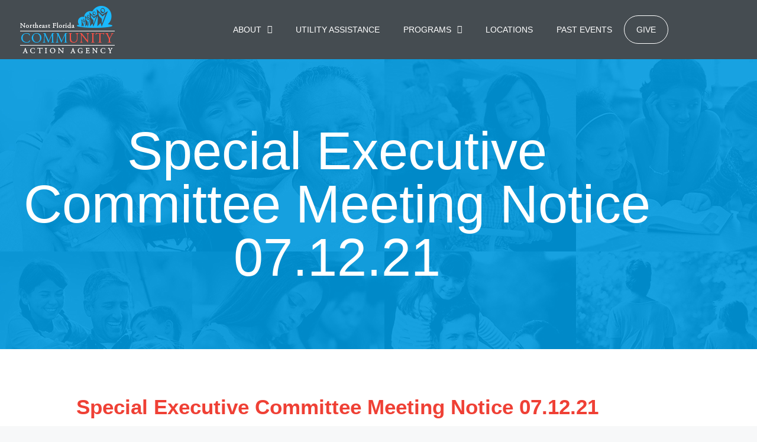

--- FILE ---
content_type: text/html; charset=UTF-8
request_url: https://nfcaa.org/special-executive-committee-meeting-notice-07-12-21/
body_size: 11415
content:
<!DOCTYPE html>
<html lang="en-US">
<head>
	<meta charset="UTF-8">
	<title>Special Executive Committee Meeting Notice 07.12.21 &#8211; NFCAA</title>
<meta name='robots' content='max-image-preview:large' />
<meta name="viewport" content="width=device-width, initial-scale=1"><link rel='dns-prefetch' href='//nfcaa.net' />
<link rel="alternate" type="application/rss+xml" title="NFCAA &raquo; Feed" href="https://nfcaa.org/feed/" />
<link rel="alternate" type="application/rss+xml" title="NFCAA &raquo; Comments Feed" href="https://nfcaa.org/comments/feed/" />
<link rel="alternate" type="application/rss+xml" title="NFCAA &raquo; Special Executive Committee Meeting Notice 07.12.21 Comments Feed" href="https://nfcaa.org/special-executive-committee-meeting-notice-07-12-21/feed/" />
<link rel="alternate" title="oEmbed (JSON)" type="application/json+oembed" href="https://nfcaa.org/wp-json/oembed/1.0/embed?url=https%3A%2F%2Fnfcaa.org%2Fspecial-executive-committee-meeting-notice-07-12-21%2F" />
<link rel="alternate" title="oEmbed (XML)" type="text/xml+oembed" href="https://nfcaa.org/wp-json/oembed/1.0/embed?url=https%3A%2F%2Fnfcaa.org%2Fspecial-executive-committee-meeting-notice-07-12-21%2F&#038;format=xml" />
<style id='wp-img-auto-sizes-contain-inline-css'>
img:is([sizes=auto i],[sizes^="auto," i]){contain-intrinsic-size:3000px 1500px}
/*# sourceURL=wp-img-auto-sizes-contain-inline-css */
</style>

<style id='wp-emoji-styles-inline-css'>

	img.wp-smiley, img.emoji {
		display: inline !important;
		border: none !important;
		box-shadow: none !important;
		height: 1em !important;
		width: 1em !important;
		margin: 0 0.07em !important;
		vertical-align: -0.1em !important;
		background: none !important;
		padding: 0 !important;
	}
/*# sourceURL=wp-emoji-styles-inline-css */
</style>
<link rel='stylesheet' id='wp-block-library-css' href='https://nfcaa.org/wp-includes/css/dist/block-library/style.min.css?ver=6.9' media='all' />
<style id='classic-theme-styles-inline-css'>
/*! This file is auto-generated */
.wp-block-button__link{color:#fff;background-color:#32373c;border-radius:9999px;box-shadow:none;text-decoration:none;padding:calc(.667em + 2px) calc(1.333em + 2px);font-size:1.125em}.wp-block-file__button{background:#32373c;color:#fff;text-decoration:none}
/*# sourceURL=/wp-includes/css/classic-themes.min.css */
</style>
<style id='global-styles-inline-css'>
:root{--wp--preset--aspect-ratio--square: 1;--wp--preset--aspect-ratio--4-3: 4/3;--wp--preset--aspect-ratio--3-4: 3/4;--wp--preset--aspect-ratio--3-2: 3/2;--wp--preset--aspect-ratio--2-3: 2/3;--wp--preset--aspect-ratio--16-9: 16/9;--wp--preset--aspect-ratio--9-16: 9/16;--wp--preset--color--black: #000000;--wp--preset--color--cyan-bluish-gray: #abb8c3;--wp--preset--color--white: #ffffff;--wp--preset--color--pale-pink: #f78da7;--wp--preset--color--vivid-red: #cf2e2e;--wp--preset--color--luminous-vivid-orange: #ff6900;--wp--preset--color--luminous-vivid-amber: #fcb900;--wp--preset--color--light-green-cyan: #7bdcb5;--wp--preset--color--vivid-green-cyan: #00d084;--wp--preset--color--pale-cyan-blue: #8ed1fc;--wp--preset--color--vivid-cyan-blue: #0693e3;--wp--preset--color--vivid-purple: #9b51e0;--wp--preset--color--contrast: var(--contrast);--wp--preset--color--contrast-2: var(--contrast-2);--wp--preset--color--contrast-3: var(--contrast-3);--wp--preset--color--base: var(--base);--wp--preset--color--base-2: var(--base-2);--wp--preset--color--base-3: var(--base-3);--wp--preset--color--accent: var(--accent);--wp--preset--gradient--vivid-cyan-blue-to-vivid-purple: linear-gradient(135deg,rgb(6,147,227) 0%,rgb(155,81,224) 100%);--wp--preset--gradient--light-green-cyan-to-vivid-green-cyan: linear-gradient(135deg,rgb(122,220,180) 0%,rgb(0,208,130) 100%);--wp--preset--gradient--luminous-vivid-amber-to-luminous-vivid-orange: linear-gradient(135deg,rgb(252,185,0) 0%,rgb(255,105,0) 100%);--wp--preset--gradient--luminous-vivid-orange-to-vivid-red: linear-gradient(135deg,rgb(255,105,0) 0%,rgb(207,46,46) 100%);--wp--preset--gradient--very-light-gray-to-cyan-bluish-gray: linear-gradient(135deg,rgb(238,238,238) 0%,rgb(169,184,195) 100%);--wp--preset--gradient--cool-to-warm-spectrum: linear-gradient(135deg,rgb(74,234,220) 0%,rgb(151,120,209) 20%,rgb(207,42,186) 40%,rgb(238,44,130) 60%,rgb(251,105,98) 80%,rgb(254,248,76) 100%);--wp--preset--gradient--blush-light-purple: linear-gradient(135deg,rgb(255,206,236) 0%,rgb(152,150,240) 100%);--wp--preset--gradient--blush-bordeaux: linear-gradient(135deg,rgb(254,205,165) 0%,rgb(254,45,45) 50%,rgb(107,0,62) 100%);--wp--preset--gradient--luminous-dusk: linear-gradient(135deg,rgb(255,203,112) 0%,rgb(199,81,192) 50%,rgb(65,88,208) 100%);--wp--preset--gradient--pale-ocean: linear-gradient(135deg,rgb(255,245,203) 0%,rgb(182,227,212) 50%,rgb(51,167,181) 100%);--wp--preset--gradient--electric-grass: linear-gradient(135deg,rgb(202,248,128) 0%,rgb(113,206,126) 100%);--wp--preset--gradient--midnight: linear-gradient(135deg,rgb(2,3,129) 0%,rgb(40,116,252) 100%);--wp--preset--font-size--small: 13px;--wp--preset--font-size--medium: 20px;--wp--preset--font-size--large: 36px;--wp--preset--font-size--x-large: 42px;--wp--preset--spacing--20: 0.44rem;--wp--preset--spacing--30: 0.67rem;--wp--preset--spacing--40: 1rem;--wp--preset--spacing--50: 1.5rem;--wp--preset--spacing--60: 2.25rem;--wp--preset--spacing--70: 3.38rem;--wp--preset--spacing--80: 5.06rem;--wp--preset--shadow--natural: 6px 6px 9px rgba(0, 0, 0, 0.2);--wp--preset--shadow--deep: 12px 12px 50px rgba(0, 0, 0, 0.4);--wp--preset--shadow--sharp: 6px 6px 0px rgba(0, 0, 0, 0.2);--wp--preset--shadow--outlined: 6px 6px 0px -3px rgb(255, 255, 255), 6px 6px rgb(0, 0, 0);--wp--preset--shadow--crisp: 6px 6px 0px rgb(0, 0, 0);}:where(.is-layout-flex){gap: 0.5em;}:where(.is-layout-grid){gap: 0.5em;}body .is-layout-flex{display: flex;}.is-layout-flex{flex-wrap: wrap;align-items: center;}.is-layout-flex > :is(*, div){margin: 0;}body .is-layout-grid{display: grid;}.is-layout-grid > :is(*, div){margin: 0;}:where(.wp-block-columns.is-layout-flex){gap: 2em;}:where(.wp-block-columns.is-layout-grid){gap: 2em;}:where(.wp-block-post-template.is-layout-flex){gap: 1.25em;}:where(.wp-block-post-template.is-layout-grid){gap: 1.25em;}.has-black-color{color: var(--wp--preset--color--black) !important;}.has-cyan-bluish-gray-color{color: var(--wp--preset--color--cyan-bluish-gray) !important;}.has-white-color{color: var(--wp--preset--color--white) !important;}.has-pale-pink-color{color: var(--wp--preset--color--pale-pink) !important;}.has-vivid-red-color{color: var(--wp--preset--color--vivid-red) !important;}.has-luminous-vivid-orange-color{color: var(--wp--preset--color--luminous-vivid-orange) !important;}.has-luminous-vivid-amber-color{color: var(--wp--preset--color--luminous-vivid-amber) !important;}.has-light-green-cyan-color{color: var(--wp--preset--color--light-green-cyan) !important;}.has-vivid-green-cyan-color{color: var(--wp--preset--color--vivid-green-cyan) !important;}.has-pale-cyan-blue-color{color: var(--wp--preset--color--pale-cyan-blue) !important;}.has-vivid-cyan-blue-color{color: var(--wp--preset--color--vivid-cyan-blue) !important;}.has-vivid-purple-color{color: var(--wp--preset--color--vivid-purple) !important;}.has-black-background-color{background-color: var(--wp--preset--color--black) !important;}.has-cyan-bluish-gray-background-color{background-color: var(--wp--preset--color--cyan-bluish-gray) !important;}.has-white-background-color{background-color: var(--wp--preset--color--white) !important;}.has-pale-pink-background-color{background-color: var(--wp--preset--color--pale-pink) !important;}.has-vivid-red-background-color{background-color: var(--wp--preset--color--vivid-red) !important;}.has-luminous-vivid-orange-background-color{background-color: var(--wp--preset--color--luminous-vivid-orange) !important;}.has-luminous-vivid-amber-background-color{background-color: var(--wp--preset--color--luminous-vivid-amber) !important;}.has-light-green-cyan-background-color{background-color: var(--wp--preset--color--light-green-cyan) !important;}.has-vivid-green-cyan-background-color{background-color: var(--wp--preset--color--vivid-green-cyan) !important;}.has-pale-cyan-blue-background-color{background-color: var(--wp--preset--color--pale-cyan-blue) !important;}.has-vivid-cyan-blue-background-color{background-color: var(--wp--preset--color--vivid-cyan-blue) !important;}.has-vivid-purple-background-color{background-color: var(--wp--preset--color--vivid-purple) !important;}.has-black-border-color{border-color: var(--wp--preset--color--black) !important;}.has-cyan-bluish-gray-border-color{border-color: var(--wp--preset--color--cyan-bluish-gray) !important;}.has-white-border-color{border-color: var(--wp--preset--color--white) !important;}.has-pale-pink-border-color{border-color: var(--wp--preset--color--pale-pink) !important;}.has-vivid-red-border-color{border-color: var(--wp--preset--color--vivid-red) !important;}.has-luminous-vivid-orange-border-color{border-color: var(--wp--preset--color--luminous-vivid-orange) !important;}.has-luminous-vivid-amber-border-color{border-color: var(--wp--preset--color--luminous-vivid-amber) !important;}.has-light-green-cyan-border-color{border-color: var(--wp--preset--color--light-green-cyan) !important;}.has-vivid-green-cyan-border-color{border-color: var(--wp--preset--color--vivid-green-cyan) !important;}.has-pale-cyan-blue-border-color{border-color: var(--wp--preset--color--pale-cyan-blue) !important;}.has-vivid-cyan-blue-border-color{border-color: var(--wp--preset--color--vivid-cyan-blue) !important;}.has-vivid-purple-border-color{border-color: var(--wp--preset--color--vivid-purple) !important;}.has-vivid-cyan-blue-to-vivid-purple-gradient-background{background: var(--wp--preset--gradient--vivid-cyan-blue-to-vivid-purple) !important;}.has-light-green-cyan-to-vivid-green-cyan-gradient-background{background: var(--wp--preset--gradient--light-green-cyan-to-vivid-green-cyan) !important;}.has-luminous-vivid-amber-to-luminous-vivid-orange-gradient-background{background: var(--wp--preset--gradient--luminous-vivid-amber-to-luminous-vivid-orange) !important;}.has-luminous-vivid-orange-to-vivid-red-gradient-background{background: var(--wp--preset--gradient--luminous-vivid-orange-to-vivid-red) !important;}.has-very-light-gray-to-cyan-bluish-gray-gradient-background{background: var(--wp--preset--gradient--very-light-gray-to-cyan-bluish-gray) !important;}.has-cool-to-warm-spectrum-gradient-background{background: var(--wp--preset--gradient--cool-to-warm-spectrum) !important;}.has-blush-light-purple-gradient-background{background: var(--wp--preset--gradient--blush-light-purple) !important;}.has-blush-bordeaux-gradient-background{background: var(--wp--preset--gradient--blush-bordeaux) !important;}.has-luminous-dusk-gradient-background{background: var(--wp--preset--gradient--luminous-dusk) !important;}.has-pale-ocean-gradient-background{background: var(--wp--preset--gradient--pale-ocean) !important;}.has-electric-grass-gradient-background{background: var(--wp--preset--gradient--electric-grass) !important;}.has-midnight-gradient-background{background: var(--wp--preset--gradient--midnight) !important;}.has-small-font-size{font-size: var(--wp--preset--font-size--small) !important;}.has-medium-font-size{font-size: var(--wp--preset--font-size--medium) !important;}.has-large-font-size{font-size: var(--wp--preset--font-size--large) !important;}.has-x-large-font-size{font-size: var(--wp--preset--font-size--x-large) !important;}
:where(.wp-block-post-template.is-layout-flex){gap: 1.25em;}:where(.wp-block-post-template.is-layout-grid){gap: 1.25em;}
:where(.wp-block-term-template.is-layout-flex){gap: 1.25em;}:where(.wp-block-term-template.is-layout-grid){gap: 1.25em;}
:where(.wp-block-columns.is-layout-flex){gap: 2em;}:where(.wp-block-columns.is-layout-grid){gap: 2em;}
:root :where(.wp-block-pullquote){font-size: 1.5em;line-height: 1.6;}
/*# sourceURL=global-styles-inline-css */
</style>
<link rel='stylesheet' id='megamenu-css' href='https://nfcaa.net/wp-content/uploads/maxmegamenu/style.css?ver=6ba055' media='all' />
<link rel='stylesheet' id='dashicons-css' href='https://nfcaa.org/wp-includes/css/dashicons.min.css?ver=6.9' media='all' />
<link rel='stylesheet' id='generate-comments-css' href='https://nfcaa.net/wp-content/themes/generatepress/assets/css/components/comments.min.css?ver=3.6.0' media='all' />
<link rel='stylesheet' id='generate-style-css' href='https://nfcaa.net/wp-content/themes/generatepress/assets/css/main.min.css?ver=3.6.0' media='all' />
<style id='generate-style-inline-css'>
body{background-color:var(--base-2);color:var(--contrast);}a{color:var(--accent);}a{text-decoration:underline;}.entry-title a, .site-branding a, a.button, .wp-block-button__link, .main-navigation a{text-decoration:none;}a:hover, a:focus, a:active{color:var(--contrast);}.wp-block-group__inner-container{max-width:1200px;margin-left:auto;margin-right:auto;}:root{--contrast:#222222;--contrast-2:#575760;--contrast-3:#b2b2be;--base:#f0f0f0;--base-2:#f7f8f9;--base-3:#ffffff;--accent:#1e73be;}:root .has-contrast-color{color:var(--contrast);}:root .has-contrast-background-color{background-color:var(--contrast);}:root .has-contrast-2-color{color:var(--contrast-2);}:root .has-contrast-2-background-color{background-color:var(--contrast-2);}:root .has-contrast-3-color{color:var(--contrast-3);}:root .has-contrast-3-background-color{background-color:var(--contrast-3);}:root .has-base-color{color:var(--base);}:root .has-base-background-color{background-color:var(--base);}:root .has-base-2-color{color:var(--base-2);}:root .has-base-2-background-color{background-color:var(--base-2);}:root .has-base-3-color{color:var(--base-3);}:root .has-base-3-background-color{background-color:var(--base-3);}:root .has-accent-color{color:var(--accent);}:root .has-accent-background-color{background-color:var(--accent);}.top-bar{background-color:#636363;color:#ffffff;}.top-bar a{color:#ffffff;}.top-bar a:hover{color:#303030;}.site-header{background-color:var(--base-3);}.main-title a,.main-title a:hover{color:var(--contrast);}.site-description{color:var(--contrast-2);}.mobile-menu-control-wrapper .menu-toggle,.mobile-menu-control-wrapper .menu-toggle:hover,.mobile-menu-control-wrapper .menu-toggle:focus,.has-inline-mobile-toggle #site-navigation.toggled{background-color:rgba(0, 0, 0, 0.02);}.main-navigation,.main-navigation ul ul{background-color:var(--base-3);}.main-navigation .main-nav ul li a, .main-navigation .menu-toggle, .main-navigation .menu-bar-items{color:var(--contrast);}.main-navigation .main-nav ul li:not([class*="current-menu-"]):hover > a, .main-navigation .main-nav ul li:not([class*="current-menu-"]):focus > a, .main-navigation .main-nav ul li.sfHover:not([class*="current-menu-"]) > a, .main-navigation .menu-bar-item:hover > a, .main-navigation .menu-bar-item.sfHover > a{color:var(--accent);}button.menu-toggle:hover,button.menu-toggle:focus{color:var(--contrast);}.main-navigation .main-nav ul li[class*="current-menu-"] > a{color:var(--accent);}.navigation-search input[type="search"],.navigation-search input[type="search"]:active, .navigation-search input[type="search"]:focus, .main-navigation .main-nav ul li.search-item.active > a, .main-navigation .menu-bar-items .search-item.active > a{color:var(--accent);}.main-navigation ul ul{background-color:var(--base);}.separate-containers .inside-article, .separate-containers .comments-area, .separate-containers .page-header, .one-container .container, .separate-containers .paging-navigation, .inside-page-header{background-color:var(--base-3);}.entry-title a{color:var(--contrast);}.entry-title a:hover{color:var(--contrast-2);}.entry-meta{color:var(--contrast-2);}.sidebar .widget{background-color:var(--base-3);}.footer-widgets{background-color:var(--base-3);}.site-info{background-color:var(--base-3);}input[type="text"],input[type="email"],input[type="url"],input[type="password"],input[type="search"],input[type="tel"],input[type="number"],textarea,select{color:var(--contrast);background-color:var(--base-2);border-color:var(--base);}input[type="text"]:focus,input[type="email"]:focus,input[type="url"]:focus,input[type="password"]:focus,input[type="search"]:focus,input[type="tel"]:focus,input[type="number"]:focus,textarea:focus,select:focus{color:var(--contrast);background-color:var(--base-2);border-color:var(--contrast-3);}button,html input[type="button"],input[type="reset"],input[type="submit"],a.button,a.wp-block-button__link:not(.has-background){color:#ffffff;background-color:#55555e;}button:hover,html input[type="button"]:hover,input[type="reset"]:hover,input[type="submit"]:hover,a.button:hover,button:focus,html input[type="button"]:focus,input[type="reset"]:focus,input[type="submit"]:focus,a.button:focus,a.wp-block-button__link:not(.has-background):active,a.wp-block-button__link:not(.has-background):focus,a.wp-block-button__link:not(.has-background):hover{color:#ffffff;background-color:#3f4047;}a.generate-back-to-top{background-color:rgba( 0,0,0,0.4 );color:#ffffff;}a.generate-back-to-top:hover,a.generate-back-to-top:focus{background-color:rgba( 0,0,0,0.6 );color:#ffffff;}:root{--gp-search-modal-bg-color:var(--base-3);--gp-search-modal-text-color:var(--contrast);--gp-search-modal-overlay-bg-color:rgba(0,0,0,0.2);}@media (max-width:768px){.main-navigation .menu-bar-item:hover > a, .main-navigation .menu-bar-item.sfHover > a{background:none;color:var(--contrast);}}.nav-below-header .main-navigation .inside-navigation.grid-container, .nav-above-header .main-navigation .inside-navigation.grid-container{padding:0px 20px 0px 20px;}.site-main .wp-block-group__inner-container{padding:40px;}.separate-containers .paging-navigation{padding-top:20px;padding-bottom:20px;}.entry-content .alignwide, body:not(.no-sidebar) .entry-content .alignfull{margin-left:-40px;width:calc(100% + 80px);max-width:calc(100% + 80px);}.rtl .menu-item-has-children .dropdown-menu-toggle{padding-left:20px;}.rtl .main-navigation .main-nav ul li.menu-item-has-children > a{padding-right:20px;}@media (max-width:768px){.separate-containers .inside-article, .separate-containers .comments-area, .separate-containers .page-header, .separate-containers .paging-navigation, .one-container .site-content, .inside-page-header{padding:30px;}.site-main .wp-block-group__inner-container{padding:30px;}.inside-top-bar{padding-right:30px;padding-left:30px;}.inside-header{padding-right:30px;padding-left:30px;}.widget-area .widget{padding-top:30px;padding-right:30px;padding-bottom:30px;padding-left:30px;}.footer-widgets-container{padding-top:30px;padding-right:30px;padding-bottom:30px;padding-left:30px;}.inside-site-info{padding-right:30px;padding-left:30px;}.entry-content .alignwide, body:not(.no-sidebar) .entry-content .alignfull{margin-left:-30px;width:calc(100% + 60px);max-width:calc(100% + 60px);}.one-container .site-main .paging-navigation{margin-bottom:20px;}}/* End cached CSS */.is-right-sidebar{width:30%;}.is-left-sidebar{width:30%;}.site-content .content-area{width:70%;}@media (max-width:768px){.main-navigation .menu-toggle,.sidebar-nav-mobile:not(#sticky-placeholder){display:block;}.main-navigation ul,.gen-sidebar-nav,.main-navigation:not(.slideout-navigation):not(.toggled) .main-nav > ul,.has-inline-mobile-toggle #site-navigation .inside-navigation > *:not(.navigation-search):not(.main-nav){display:none;}.nav-align-right .inside-navigation,.nav-align-center .inside-navigation{justify-content:space-between;}.has-inline-mobile-toggle .mobile-menu-control-wrapper{display:flex;flex-wrap:wrap;}.has-inline-mobile-toggle .inside-header{flex-direction:row;text-align:left;flex-wrap:wrap;}.has-inline-mobile-toggle .header-widget,.has-inline-mobile-toggle #site-navigation{flex-basis:100%;}.nav-float-left .has-inline-mobile-toggle #site-navigation{order:10;}}
.elementor-template-full-width .site-content{display:block;}
/*# sourceURL=generate-style-inline-css */
</style>
<link rel='stylesheet' id='elementor-frontend-css' href='https://nfcaa.net/wp-content/plugins/elementor/assets/css/frontend.min.css?ver=3.34.2' media='all' />
<link rel='stylesheet' id='widget-image-css' href='https://nfcaa.net/wp-content/plugins/elementor/assets/css/widget-image.min.css?ver=3.34.2' media='all' />
<link rel='stylesheet' id='widget-nav-menu-css' href='https://nfcaa.net/wp-content/plugins/elementor-pro/assets/css/widget-nav-menu.min.css?ver=3.34.2' media='all' />
<link rel='stylesheet' id='widget-heading-css' href='https://nfcaa.net/wp-content/plugins/elementor/assets/css/widget-heading.min.css?ver=3.34.2' media='all' />
<link rel='stylesheet' id='elementor-icons-css' href='https://nfcaa.net/wp-content/plugins/elementor/assets/lib/eicons/css/elementor-icons.min.css?ver=5.46.0' media='all' />
<link rel='stylesheet' id='elementor-post-5-css' href='https://nfcaa.net/wp-content/uploads/elementor/css/post-5.css?ver=1769171959' media='all' />
<link rel='stylesheet' id='elementor-post-14-css' href='https://nfcaa.net/wp-content/uploads/elementor/css/post-14.css?ver=1769171959' media='all' />
<link rel='stylesheet' id='elementor-post-85-css' href='https://nfcaa.net/wp-content/uploads/elementor/css/post-85.css?ver=1769171959' media='all' />
<link rel='stylesheet' id='elementor-post-452-css' href='https://nfcaa.net/wp-content/uploads/elementor/css/post-452.css?ver=1769171959' media='all' />
<link rel='stylesheet' id='elementor-gf-local-montserrat-css' href='https://nfcaa.net/wp-content/uploads/elementor/google-fonts/css/montserrat.css?ver=1742258468' media='all' />
<link rel='stylesheet' id='elementor-gf-local-robotoslab-css' href='https://nfcaa.net/wp-content/uploads/elementor/google-fonts/css/robotoslab.css?ver=1742258473' media='all' />
<link rel='stylesheet' id='elementor-gf-local-opensans-css' href='https://nfcaa.net/wp-content/uploads/elementor/google-fonts/css/opensans.css?ver=1742258484' media='all' />
<link rel='stylesheet' id='elementor-gf-local-roboto-css' href='https://nfcaa.net/wp-content/uploads/elementor/google-fonts/css/roboto.css?ver=1742258497' media='all' />
<link rel='stylesheet' id='elementor-icons-shared-0-css' href='https://nfcaa.net/wp-content/plugins/elementor/assets/lib/font-awesome/css/fontawesome.min.css?ver=5.15.3' media='all' />
<link rel='stylesheet' id='elementor-icons-fa-solid-css' href='https://nfcaa.net/wp-content/plugins/elementor/assets/lib/font-awesome/css/solid.min.css?ver=5.15.3' media='all' />
<script src="https://nfcaa.org/wp-includes/js/jquery/jquery.min.js?ver=3.7.1" id="jquery-core-js"></script>
<script src="https://nfcaa.org/wp-includes/js/jquery/jquery-migrate.min.js?ver=3.4.1" id="jquery-migrate-js"></script>
<link rel="https://api.w.org/" href="https://nfcaa.org/wp-json/" /><link rel="alternate" title="JSON" type="application/json" href="https://nfcaa.org/wp-json/wp/v2/posts/418" /><link rel="EditURI" type="application/rsd+xml" title="RSD" href="https://nfcaa.org/xmlrpc.php?rsd" />
<meta name="generator" content="WordPress 6.9" />
<link rel="canonical" href="https://nfcaa.org/special-executive-committee-meeting-notice-07-12-21/" />
<link rel='shortlink' href='https://nfcaa.org/?p=418' />
<link rel="pingback" href="https://nfcaa.org/xmlrpc.php">
<meta name="generator" content="Elementor 3.34.2; features: additional_custom_breakpoints; settings: css_print_method-external, google_font-enabled, font_display-auto">
			<style>
				.e-con.e-parent:nth-of-type(n+4):not(.e-lazyloaded):not(.e-no-lazyload),
				.e-con.e-parent:nth-of-type(n+4):not(.e-lazyloaded):not(.e-no-lazyload) * {
					background-image: none !important;
				}
				@media screen and (max-height: 1024px) {
					.e-con.e-parent:nth-of-type(n+3):not(.e-lazyloaded):not(.e-no-lazyload),
					.e-con.e-parent:nth-of-type(n+3):not(.e-lazyloaded):not(.e-no-lazyload) * {
						background-image: none !important;
					}
				}
				@media screen and (max-height: 640px) {
					.e-con.e-parent:nth-of-type(n+2):not(.e-lazyloaded):not(.e-no-lazyload),
					.e-con.e-parent:nth-of-type(n+2):not(.e-lazyloaded):not(.e-no-lazyload) * {
						background-image: none !important;
					}
				}
			</style>
					<style id="wp-custom-css">
			#mega-menu-wrap-primary #mega-menu-primary > li.mega-menu-item > a.mega-menu-link {
    line-height: 40px;
    font-family: "Montserrat", Sans-serif !important;
}
#mega-menu-wrap-primary #mega-menu-primary > li.mega-menu-megamenu > ul.mega-sub-menu li.mega-menu-column > ul.mega-sub-menu > li.mega-menu-item > a.mega-menu-link {
    color: #fff;
	font-family: "Montserrat", Sans-serif !important;
font-weight:400;
}
#mega-menu-wrap-primary #mega-menu-primary > li.mega-menu-megamenu > ul.mega-sub-menu {
    top: 178%;
}		</style>
		<style type="text/css">/** Mega Menu CSS: fs **/</style>
</head>

<body class="wp-singular post-template-default single single-post postid-418 single-format-standard wp-custom-logo wp-embed-responsive wp-theme-generatepress mega-menu-primary right-sidebar nav-float-right separate-containers header-aligned-left dropdown-hover elementor-default elementor-template-full-width elementor-kit-5 elementor-page-452 full-width-content" itemtype="https://schema.org/Blog" itemscope>
	<a class="screen-reader-text skip-link" href="#content" title="Skip to content">Skip to content</a>		<header data-elementor-type="header" data-elementor-id="14" class="elementor elementor-14 elementor-location-header" data-elementor-post-type="elementor_library">
					<section class="elementor-section elementor-top-section elementor-element elementor-element-43d1322 elementor-section-content-middle elementor-section-stretched elementor-section-boxed elementor-section-height-default elementor-section-height-default" data-id="43d1322" data-element_type="section" data-settings="{&quot;background_background&quot;:&quot;classic&quot;,&quot;stretch_section&quot;:&quot;section-stretched&quot;}">
						<div class="elementor-container elementor-column-gap-default">
					<div class="elementor-column elementor-col-50 elementor-top-column elementor-element elementor-element-67e7f70" data-id="67e7f70" data-element_type="column">
			<div class="elementor-widget-wrap elementor-element-populated">
						<div class="elementor-element elementor-element-b417f2d elementor-widget elementor-widget-theme-site-logo elementor-widget-image" data-id="b417f2d" data-element_type="widget" data-widget_type="theme-site-logo.default">
				<div class="elementor-widget-container">
											<a href="https://nfcaa.org">
			<img width="160" height="80" src="https://nfcaa.net/wp-content/uploads/2022/05/logo-fullcolor-1.png" class="attachment-full size-full wp-image-9" alt="" />				</a>
											</div>
				</div>
					</div>
		</div>
				<div class="elementor-column elementor-col-50 elementor-top-column elementor-element elementor-element-27761dc" data-id="27761dc" data-element_type="column">
			<div class="elementor-widget-wrap elementor-element-populated">
						<div class="elementor-element elementor-element-f2366a1 elementor-nav-menu__align-end elementor-nav-menu--stretch elementor-nav-menu--dropdown-tablet elementor-nav-menu__text-align-aside elementor-nav-menu--toggle elementor-nav-menu--burger elementor-widget elementor-widget-nav-menu" data-id="f2366a1" data-element_type="widget" data-settings="{&quot;submenu_icon&quot;:{&quot;value&quot;:&quot;&lt;i class=\&quot;fas fa-plus\&quot; aria-hidden=\&quot;true\&quot;&gt;&lt;\/i&gt;&quot;,&quot;library&quot;:&quot;fa-solid&quot;},&quot;full_width&quot;:&quot;stretch&quot;,&quot;layout&quot;:&quot;horizontal&quot;,&quot;toggle&quot;:&quot;burger&quot;}" data-widget_type="nav-menu.default">
				<div class="elementor-widget-container">
								<nav aria-label="Menu" class="elementor-nav-menu--main elementor-nav-menu__container elementor-nav-menu--layout-horizontal e--pointer-none">
				<ul id="menu-1-f2366a1" class="elementor-nav-menu"><li class="menu-item menu-item-type-custom menu-item-object-custom menu-item-has-children menu-item-19"><a href="#" class="elementor-item elementor-item-anchor">ABOUT</a>
<ul class="sub-menu elementor-nav-menu--dropdown">
	<li class="menu-item menu-item-type-post_type menu-item-object-page menu-item-572"><a href="https://nfcaa.org/about/who-we-are/" class="elementor-sub-item">WHO WE ARE</a></li>
	<li class="menu-item menu-item-type-post_type menu-item-object-page menu-item-570"><a href="https://nfcaa.org/about/board/" class="elementor-sub-item">BOARD</a></li>
	<li class="menu-item menu-item-type-post_type menu-item-object-page menu-item-571"><a href="https://nfcaa.org/about/financials/" class="elementor-sub-item">FINANCIALS</a></li>
	<li class="menu-item menu-item-type-post_type menu-item-object-page menu-item-569"><a href="https://nfcaa.org/about/latest-newsletter/" class="elementor-sub-item">LATEST NEWSLETTER</a></li>
	<li class="menu-item menu-item-type-post_type menu-item-object-page menu-item-568"><a href="https://nfcaa.org/about/how-to-help/" class="elementor-sub-item">HOW TO HELP</a></li>
	<li class="menu-item menu-item-type-post_type menu-item-object-page menu-item-561"><a href="https://nfcaa.org/about/news-press/" class="elementor-sub-item">NEWS &#038; PRESS</a></li>
	<li class="menu-item menu-item-type-post_type menu-item-object-page menu-item-567"><a href="https://nfcaa.org/about/funding/" class="elementor-sub-item">FUNDING</a></li>
	<li class="menu-item menu-item-type-post_type menu-item-object-page menu-item-566"><a href="https://nfcaa.org/about/community-resources/" class="elementor-sub-item">COMMUNITY RESOURCES</a></li>
	<li class="menu-item menu-item-type-post_type menu-item-object-page menu-item-565"><a href="https://nfcaa.org/about/leadership/" class="elementor-sub-item">LEADERSHIP</a></li>
	<li class="menu-item menu-item-type-post_type menu-item-object-page menu-item-564"><a href="https://nfcaa.org/about/careers/" class="elementor-sub-item">CAREERS</a></li>
	<li class="menu-item menu-item-type-post_type menu-item-object-page menu-item-563"><a href="https://nfcaa.org/about/sponsors/" class="elementor-sub-item">SPONSORS</a></li>
	<li class="menu-item menu-item-type-post_type menu-item-object-page menu-item-562"><a href="https://nfcaa.org/about/brochure/" class="elementor-sub-item">BROCHURE</a></li>
</ul>
</li>
<li class="menu-item menu-item-type-post_type menu-item-object-page menu-item-587"><a href="https://nfcaa.org/utility-assistance/" class="elementor-item">UTILITY ASSISTANCE</a></li>
<li class="menu-item menu-item-type-post_type menu-item-object-page menu-item-has-children menu-item-588"><a href="https://nfcaa.org/programs/" class="elementor-item">PROGRAMS</a>
<ul class="sub-menu elementor-nav-menu--dropdown">
	<li class="menu-item menu-item-type-custom menu-item-object-custom menu-item-has-children menu-item-604"><a class="elementor-sub-item">Community Service Block Grant</a>
	<ul class="sub-menu elementor-nav-menu--dropdown">
		<li class="menu-item menu-item-type-custom menu-item-object-custom menu-item-605"><a href="/programs/#family-self-sufficiency-program" class="elementor-sub-item elementor-item-anchor">Family Self-Sufficiency Program</a></li>
		<li class="menu-item menu-item-type-custom menu-item-object-custom menu-item-606"><a href="/programs/#data-busters" class="elementor-sub-item elementor-item-anchor">Data Busters STEAM Program</a></li>
	</ul>
</li>
	<li class="menu-item menu-item-type-custom menu-item-object-custom menu-item-has-children menu-item-607"><a href="/programs/#low-income-home-energy-assistance-program" class="elementor-sub-item elementor-item-anchor">Low-Income Energy Assistance Program</a>
	<ul class="sub-menu elementor-nav-menu--dropdown">
		<li class="menu-item menu-item-type-custom menu-item-object-custom menu-item-609"><a class="elementor-sub-item">LIHEAP assists low-income households with immediate &#038; emergency home energy needs.</a></li>
	</ul>
</li>
	<li class="menu-item menu-item-type-custom menu-item-object-custom menu-item-has-children menu-item-608"><a href="/programs/#weatherization-assistance-program" class="elementor-sub-item elementor-item-anchor">Weatherization Assistance Program</a>
	<ul class="sub-menu elementor-nav-menu--dropdown">
		<li class="menu-item menu-item-type-custom menu-item-object-custom menu-item-610"><a class="elementor-sub-item">WAP helps lower utility costs by replacing or repairing elements of the home that contribute to energy waste.</a></li>
	</ul>
</li>
</ul>
</li>
<li class="menu-item menu-item-type-post_type menu-item-object-page menu-item-589"><a href="https://nfcaa.org/locations/" class="elementor-item">LOCATIONS</a></li>
<li class="menu-item menu-item-type-post_type menu-item-object-page menu-item-590"><a href="https://nfcaa.org/past-events/" class="elementor-item">PAST EVENTS</a></li>
<li class="um-donate menu-item menu-item-type-custom menu-item-object-custom menu-item-27"><a target="_blank" href="https://neflcaa.dppro.net/give" class="elementor-item">GIVE</a></li>
</ul>			</nav>
					<div class="elementor-menu-toggle" role="button" tabindex="0" aria-label="Menu Toggle" aria-expanded="false">
			<i aria-hidden="true" role="presentation" class="elementor-menu-toggle__icon--open eicon-menu-bar"></i><i aria-hidden="true" role="presentation" class="elementor-menu-toggle__icon--close eicon-close"></i>		</div>
					<nav class="elementor-nav-menu--dropdown elementor-nav-menu__container" aria-hidden="true">
				<ul id="menu-2-f2366a1" class="elementor-nav-menu"><li class="menu-item menu-item-type-custom menu-item-object-custom menu-item-has-children menu-item-19"><a href="#" class="elementor-item elementor-item-anchor" tabindex="-1">ABOUT</a>
<ul class="sub-menu elementor-nav-menu--dropdown">
	<li class="menu-item menu-item-type-post_type menu-item-object-page menu-item-572"><a href="https://nfcaa.org/about/who-we-are/" class="elementor-sub-item" tabindex="-1">WHO WE ARE</a></li>
	<li class="menu-item menu-item-type-post_type menu-item-object-page menu-item-570"><a href="https://nfcaa.org/about/board/" class="elementor-sub-item" tabindex="-1">BOARD</a></li>
	<li class="menu-item menu-item-type-post_type menu-item-object-page menu-item-571"><a href="https://nfcaa.org/about/financials/" class="elementor-sub-item" tabindex="-1">FINANCIALS</a></li>
	<li class="menu-item menu-item-type-post_type menu-item-object-page menu-item-569"><a href="https://nfcaa.org/about/latest-newsletter/" class="elementor-sub-item" tabindex="-1">LATEST NEWSLETTER</a></li>
	<li class="menu-item menu-item-type-post_type menu-item-object-page menu-item-568"><a href="https://nfcaa.org/about/how-to-help/" class="elementor-sub-item" tabindex="-1">HOW TO HELP</a></li>
	<li class="menu-item menu-item-type-post_type menu-item-object-page menu-item-561"><a href="https://nfcaa.org/about/news-press/" class="elementor-sub-item" tabindex="-1">NEWS &#038; PRESS</a></li>
	<li class="menu-item menu-item-type-post_type menu-item-object-page menu-item-567"><a href="https://nfcaa.org/about/funding/" class="elementor-sub-item" tabindex="-1">FUNDING</a></li>
	<li class="menu-item menu-item-type-post_type menu-item-object-page menu-item-566"><a href="https://nfcaa.org/about/community-resources/" class="elementor-sub-item" tabindex="-1">COMMUNITY RESOURCES</a></li>
	<li class="menu-item menu-item-type-post_type menu-item-object-page menu-item-565"><a href="https://nfcaa.org/about/leadership/" class="elementor-sub-item" tabindex="-1">LEADERSHIP</a></li>
	<li class="menu-item menu-item-type-post_type menu-item-object-page menu-item-564"><a href="https://nfcaa.org/about/careers/" class="elementor-sub-item" tabindex="-1">CAREERS</a></li>
	<li class="menu-item menu-item-type-post_type menu-item-object-page menu-item-563"><a href="https://nfcaa.org/about/sponsors/" class="elementor-sub-item" tabindex="-1">SPONSORS</a></li>
	<li class="menu-item menu-item-type-post_type menu-item-object-page menu-item-562"><a href="https://nfcaa.org/about/brochure/" class="elementor-sub-item" tabindex="-1">BROCHURE</a></li>
</ul>
</li>
<li class="menu-item menu-item-type-post_type menu-item-object-page menu-item-587"><a href="https://nfcaa.org/utility-assistance/" class="elementor-item" tabindex="-1">UTILITY ASSISTANCE</a></li>
<li class="menu-item menu-item-type-post_type menu-item-object-page menu-item-has-children menu-item-588"><a href="https://nfcaa.org/programs/" class="elementor-item" tabindex="-1">PROGRAMS</a>
<ul class="sub-menu elementor-nav-menu--dropdown">
	<li class="menu-item menu-item-type-custom menu-item-object-custom menu-item-has-children menu-item-604"><a class="elementor-sub-item" tabindex="-1">Community Service Block Grant</a>
	<ul class="sub-menu elementor-nav-menu--dropdown">
		<li class="menu-item menu-item-type-custom menu-item-object-custom menu-item-605"><a href="/programs/#family-self-sufficiency-program" class="elementor-sub-item elementor-item-anchor" tabindex="-1">Family Self-Sufficiency Program</a></li>
		<li class="menu-item menu-item-type-custom menu-item-object-custom menu-item-606"><a href="/programs/#data-busters" class="elementor-sub-item elementor-item-anchor" tabindex="-1">Data Busters STEAM Program</a></li>
	</ul>
</li>
	<li class="menu-item menu-item-type-custom menu-item-object-custom menu-item-has-children menu-item-607"><a href="/programs/#low-income-home-energy-assistance-program" class="elementor-sub-item elementor-item-anchor" tabindex="-1">Low-Income Energy Assistance Program</a>
	<ul class="sub-menu elementor-nav-menu--dropdown">
		<li class="menu-item menu-item-type-custom menu-item-object-custom menu-item-609"><a class="elementor-sub-item" tabindex="-1">LIHEAP assists low-income households with immediate &#038; emergency home energy needs.</a></li>
	</ul>
</li>
	<li class="menu-item menu-item-type-custom menu-item-object-custom menu-item-has-children menu-item-608"><a href="/programs/#weatherization-assistance-program" class="elementor-sub-item elementor-item-anchor" tabindex="-1">Weatherization Assistance Program</a>
	<ul class="sub-menu elementor-nav-menu--dropdown">
		<li class="menu-item menu-item-type-custom menu-item-object-custom menu-item-610"><a class="elementor-sub-item" tabindex="-1">WAP helps lower utility costs by replacing or repairing elements of the home that contribute to energy waste.</a></li>
	</ul>
</li>
</ul>
</li>
<li class="menu-item menu-item-type-post_type menu-item-object-page menu-item-589"><a href="https://nfcaa.org/locations/" class="elementor-item" tabindex="-1">LOCATIONS</a></li>
<li class="menu-item menu-item-type-post_type menu-item-object-page menu-item-590"><a href="https://nfcaa.org/past-events/" class="elementor-item" tabindex="-1">PAST EVENTS</a></li>
<li class="um-donate menu-item menu-item-type-custom menu-item-object-custom menu-item-27"><a target="_blank" href="https://neflcaa.dppro.net/give" class="elementor-item" tabindex="-1">GIVE</a></li>
</ul>			</nav>
						</div>
				</div>
					</div>
		</div>
					</div>
		</section>
				</header>
		
	<div class="site grid-container container hfeed" id="page">
				<div class="site-content" id="content">
					<div data-elementor-type="single-post" data-elementor-id="452" class="elementor elementor-452 elementor-location-single post-418 post type-post status-publish format-standard hentry category-special-executive-committee-meeting" data-elementor-post-type="elementor_library">
					<section class="elementor-section elementor-top-section elementor-element elementor-element-b0a3deb elementor-section-boxed elementor-section-height-default elementor-section-height-default" data-id="b0a3deb" data-element_type="section" data-settings="{&quot;background_background&quot;:&quot;classic&quot;}">
						<div class="elementor-container elementor-column-gap-default">
					<div class="elementor-column elementor-col-100 elementor-top-column elementor-element elementor-element-8f2376a" data-id="8f2376a" data-element_type="column">
			<div class="elementor-widget-wrap elementor-element-populated">
						<div class="elementor-element elementor-element-883f916 elementor-widget elementor-widget-heading" data-id="883f916" data-element_type="widget" data-widget_type="heading.default">
				<div class="elementor-widget-container">
					<h1 class="elementor-heading-title elementor-size-default">Special Executive Committee Meeting Notice 07.12.21</h1>				</div>
				</div>
					</div>
		</div>
					</div>
		</section>
				<section class="elementor-section elementor-top-section elementor-element elementor-element-4e9067d elementor-section-boxed elementor-section-height-default elementor-section-height-default" data-id="4e9067d" data-element_type="section" data-settings="{&quot;background_background&quot;:&quot;classic&quot;}">
						<div class="elementor-container elementor-column-gap-default">
					<div class="elementor-column elementor-col-100 elementor-top-column elementor-element elementor-element-4da30b9" data-id="4da30b9" data-element_type="column">
			<div class="elementor-widget-wrap elementor-element-populated">
						<div class="elementor-element elementor-element-094e8e8 elementor-widget elementor-widget-theme-post-title elementor-page-title elementor-widget-heading" data-id="094e8e8" data-element_type="widget" data-widget_type="theme-post-title.default">
				<div class="elementor-widget-container">
					<h2 class="elementor-heading-title elementor-size-default">Special Executive Committee Meeting Notice 07.12.21</h2>				</div>
				</div>
				<div class="elementor-element elementor-element-f968509 elementor-widget elementor-widget-theme-post-content" data-id="f968509" data-element_type="widget" data-widget_type="theme-post-content.default">
				<div class="elementor-widget-container">
					<p><img fetchpriority="high" fetchpriority="high" decoding="async" class="alignnone wp-image-552" src="https://nfcaa.net/wp-content/uploads/2021/12/071221-exec-comm-mtg﹖width500height386.3636363636364-300x232.jpg" alt="" width="528" height="408" srcset="https://nfcaa.net/wp-content/uploads/2021/12/071221-exec-comm-mtg﹖width500height386.3636363636364-300x232.jpg 300w, https://nfcaa.net/wp-content/uploads/2021/12/071221-exec-comm-mtg﹖width500height386.3636363636364.jpg 500w" sizes="(max-width: 528px) 100vw, 528px" /></p>
				</div>
				</div>
					</div>
		</div>
					</div>
		</section>
				</div>
		
	</div>
</div>


<div class="site-footer">
			<footer data-elementor-type="footer" data-elementor-id="85" class="elementor elementor-85 elementor-location-footer" data-elementor-post-type="elementor_library">
					<section class="elementor-section elementor-top-section elementor-element elementor-element-3216a36 elementor-section-content-middle elementor-section-boxed elementor-section-height-default elementor-section-height-default" data-id="3216a36" data-element_type="section" data-settings="{&quot;background_background&quot;:&quot;classic&quot;}">
						<div class="elementor-container elementor-column-gap-default">
					<div class="elementor-column elementor-col-50 elementor-top-column elementor-element elementor-element-68ebd36" data-id="68ebd36" data-element_type="column">
			<div class="elementor-widget-wrap elementor-element-populated">
						<div class="elementor-element elementor-element-c57816a elementor-widget elementor-widget-heading" data-id="c57816a" data-element_type="widget" data-widget_type="heading.default">
				<div class="elementor-widget-container">
					<h2 class="elementor-heading-title elementor-size-default">© 2021 Northeast Florida Community Action Agency, Inc.

</h2>				</div>
				</div>
					</div>
		</div>
				<div class="elementor-column elementor-col-50 elementor-top-column elementor-element elementor-element-b22dd9f" data-id="b22dd9f" data-element_type="column">
			<div class="elementor-widget-wrap elementor-element-populated">
						<div class="elementor-element elementor-element-a2fe90d elementor-align-right elementor-mobile-align-center elementor-widget elementor-widget-button" data-id="a2fe90d" data-element_type="widget" data-widget_type="button.default">
				<div class="elementor-widget-container">
									<div class="elementor-button-wrapper">
					<a class="elementor-button elementor-button-link elementor-size-sm" href="#">
						<span class="elementor-button-content-wrapper">
									<span class="elementor-button-text">Newsletter Sign Up</span>
					</span>
					</a>
				</div>
								</div>
				</div>
					</div>
		</div>
					</div>
		</section>
				</footer>
		</div>

<script type="speculationrules">
{"prefetch":[{"source":"document","where":{"and":[{"href_matches":"/*"},{"not":{"href_matches":["/wp-*.php","/wp-admin/*","/wp-content/uploads/*","/wp-content/*","/wp-content/plugins/*","/wp-content/themes/generatepress/*","/*\\?(.+)"]}},{"not":{"selector_matches":"a[rel~=\"nofollow\"]"}},{"not":{"selector_matches":".no-prefetch, .no-prefetch a"}}]},"eagerness":"conservative"}]}
</script>
<script id="generate-a11y">
!function(){"use strict";if("querySelector"in document&&"addEventListener"in window){var e=document.body;e.addEventListener("pointerdown",(function(){e.classList.add("using-mouse")}),{passive:!0}),e.addEventListener("keydown",(function(){e.classList.remove("using-mouse")}),{passive:!0})}}();
</script>
			<script>
				const lazyloadRunObserver = () => {
					const lazyloadBackgrounds = document.querySelectorAll( `.e-con.e-parent:not(.e-lazyloaded)` );
					const lazyloadBackgroundObserver = new IntersectionObserver( ( entries ) => {
						entries.forEach( ( entry ) => {
							if ( entry.isIntersecting ) {
								let lazyloadBackground = entry.target;
								if( lazyloadBackground ) {
									lazyloadBackground.classList.add( 'e-lazyloaded' );
								}
								lazyloadBackgroundObserver.unobserve( entry.target );
							}
						});
					}, { rootMargin: '200px 0px 200px 0px' } );
					lazyloadBackgrounds.forEach( ( lazyloadBackground ) => {
						lazyloadBackgroundObserver.observe( lazyloadBackground );
					} );
				};
				const events = [
					'DOMContentLoaded',
					'elementor/lazyload/observe',
				];
				events.forEach( ( event ) => {
					document.addEventListener( event, lazyloadRunObserver );
				} );
			</script>
			<script id="generate-menu-js-before">
var generatepressMenu = {"toggleOpenedSubMenus":true,"openSubMenuLabel":"Open Sub-Menu","closeSubMenuLabel":"Close Sub-Menu"};
//# sourceURL=generate-menu-js-before
</script>
<script src="https://nfcaa.net/wp-content/themes/generatepress/assets/js/menu.min.js?ver=3.6.0" id="generate-menu-js"></script>
<script src="https://nfcaa.org/wp-includes/js/comment-reply.min.js?ver=6.9" id="comment-reply-js" async data-wp-strategy="async" fetchpriority="low"></script>
<script src="https://nfcaa.net/wp-content/plugins/elementor/assets/js/webpack.runtime.min.js?ver=3.34.2" id="elementor-webpack-runtime-js"></script>
<script src="https://nfcaa.net/wp-content/plugins/elementor/assets/js/frontend-modules.min.js?ver=3.34.2" id="elementor-frontend-modules-js"></script>
<script src="https://nfcaa.org/wp-includes/js/jquery/ui/core.min.js?ver=1.13.3" id="jquery-ui-core-js"></script>
<script id="elementor-frontend-js-before">
var elementorFrontendConfig = {"environmentMode":{"edit":false,"wpPreview":false,"isScriptDebug":false},"i18n":{"shareOnFacebook":"Share on Facebook","shareOnTwitter":"Share on Twitter","pinIt":"Pin it","download":"Download","downloadImage":"Download image","fullscreen":"Fullscreen","zoom":"Zoom","share":"Share","playVideo":"Play Video","previous":"Previous","next":"Next","close":"Close","a11yCarouselPrevSlideMessage":"Previous slide","a11yCarouselNextSlideMessage":"Next slide","a11yCarouselFirstSlideMessage":"This is the first slide","a11yCarouselLastSlideMessage":"This is the last slide","a11yCarouselPaginationBulletMessage":"Go to slide"},"is_rtl":false,"breakpoints":{"xs":0,"sm":480,"md":768,"lg":1025,"xl":1440,"xxl":1600},"responsive":{"breakpoints":{"mobile":{"label":"Mobile Portrait","value":767,"default_value":767,"direction":"max","is_enabled":true},"mobile_extra":{"label":"Mobile Landscape","value":880,"default_value":880,"direction":"max","is_enabled":false},"tablet":{"label":"Tablet Portrait","value":1024,"default_value":1024,"direction":"max","is_enabled":true},"tablet_extra":{"label":"Tablet Landscape","value":1200,"default_value":1200,"direction":"max","is_enabled":false},"laptop":{"label":"Laptop","value":1366,"default_value":1366,"direction":"max","is_enabled":false},"widescreen":{"label":"Widescreen","value":2400,"default_value":2400,"direction":"min","is_enabled":false}},"hasCustomBreakpoints":false},"version":"3.34.2","is_static":false,"experimentalFeatures":{"additional_custom_breakpoints":true,"theme_builder_v2":true,"landing-pages":true,"home_screen":true,"global_classes_should_enforce_capabilities":true,"e_variables":true,"cloud-library":true,"e_opt_in_v4_page":true,"e_interactions":true,"e_editor_one":true,"import-export-customization":true,"e_pro_variables":true},"urls":{"assets":"https:\/\/nfcaa.net\/wp-content\/plugins\/elementor\/assets\/","ajaxurl":"https:\/\/nfcaa.org\/wp-admin\/admin-ajax.php","uploadUrl":"https:\/\/nfcaa.net\/wp-content\/uploads"},"nonces":{"floatingButtonsClickTracking":"942f57038a"},"swiperClass":"swiper","settings":{"page":[],"editorPreferences":[]},"kit":{"active_breakpoints":["viewport_mobile","viewport_tablet"],"global_image_lightbox":"yes","lightbox_enable_counter":"yes","lightbox_enable_fullscreen":"yes","lightbox_enable_zoom":"yes","lightbox_enable_share":"yes","lightbox_title_src":"title","lightbox_description_src":"description"},"post":{"id":418,"title":"Special%20Executive%20Committee%20Meeting%20Notice%2007.12.21%20%E2%80%93%20NFCAA","excerpt":"","featuredImage":false}};
//# sourceURL=elementor-frontend-js-before
</script>
<script src="https://nfcaa.net/wp-content/plugins/elementor/assets/js/frontend.min.js?ver=3.34.2" id="elementor-frontend-js"></script>
<script src="https://nfcaa.net/wp-content/plugins/elementor-pro/assets/lib/smartmenus/jquery.smartmenus.min.js?ver=1.2.1" id="smartmenus-js"></script>
<script src="https://nfcaa.org/wp-includes/js/hoverIntent.min.js?ver=1.10.2" id="hoverIntent-js"></script>
<script src="https://nfcaa.net/wp-content/plugins/megamenu/js/maxmegamenu.js?ver=3.7" id="megamenu-js"></script>
<script src="https://nfcaa.net/wp-content/plugins/elementor-pro/assets/js/webpack-pro.runtime.min.js?ver=3.34.2" id="elementor-pro-webpack-runtime-js"></script>
<script src="https://nfcaa.org/wp-includes/js/dist/hooks.min.js?ver=dd5603f07f9220ed27f1" id="wp-hooks-js"></script>
<script src="https://nfcaa.org/wp-includes/js/dist/i18n.min.js?ver=c26c3dc7bed366793375" id="wp-i18n-js"></script>
<script id="wp-i18n-js-after">
wp.i18n.setLocaleData( { 'text direction\u0004ltr': [ 'ltr' ] } );
//# sourceURL=wp-i18n-js-after
</script>
<script id="elementor-pro-frontend-js-before">
var ElementorProFrontendConfig = {"ajaxurl":"https:\/\/nfcaa.org\/wp-admin\/admin-ajax.php","nonce":"6891b11206","urls":{"assets":"https:\/\/nfcaa.net\/wp-content\/plugins\/elementor-pro\/assets\/","rest":"https:\/\/nfcaa.org\/wp-json\/"},"settings":{"lazy_load_background_images":true},"popup":{"hasPopUps":false},"shareButtonsNetworks":{"facebook":{"title":"Facebook","has_counter":true},"twitter":{"title":"Twitter"},"linkedin":{"title":"LinkedIn","has_counter":true},"pinterest":{"title":"Pinterest","has_counter":true},"reddit":{"title":"Reddit","has_counter":true},"vk":{"title":"VK","has_counter":true},"odnoklassniki":{"title":"OK","has_counter":true},"tumblr":{"title":"Tumblr"},"digg":{"title":"Digg"},"skype":{"title":"Skype"},"stumbleupon":{"title":"StumbleUpon","has_counter":true},"mix":{"title":"Mix"},"telegram":{"title":"Telegram"},"pocket":{"title":"Pocket","has_counter":true},"xing":{"title":"XING","has_counter":true},"whatsapp":{"title":"WhatsApp"},"email":{"title":"Email"},"print":{"title":"Print"},"x-twitter":{"title":"X"},"threads":{"title":"Threads"}},"facebook_sdk":{"lang":"en_US","app_id":""},"lottie":{"defaultAnimationUrl":"https:\/\/nfcaa.net\/wp-content\/plugins\/elementor-pro\/modules\/lottie\/assets\/animations\/default.json"}};
//# sourceURL=elementor-pro-frontend-js-before
</script>
<script src="https://nfcaa.net/wp-content/plugins/elementor-pro/assets/js/frontend.min.js?ver=3.34.2" id="elementor-pro-frontend-js"></script>
<script src="https://nfcaa.net/wp-content/plugins/elementor-pro/assets/js/elements-handlers.min.js?ver=3.34.2" id="pro-elements-handlers-js"></script>
<script id="wp-emoji-settings" type="application/json">
{"baseUrl":"https://s.w.org/images/core/emoji/17.0.2/72x72/","ext":".png","svgUrl":"https://s.w.org/images/core/emoji/17.0.2/svg/","svgExt":".svg","source":{"concatemoji":"https://nfcaa.org/wp-includes/js/wp-emoji-release.min.js?ver=6.9"}}
</script>
<script type="module">
/*! This file is auto-generated */
const a=JSON.parse(document.getElementById("wp-emoji-settings").textContent),o=(window._wpemojiSettings=a,"wpEmojiSettingsSupports"),s=["flag","emoji"];function i(e){try{var t={supportTests:e,timestamp:(new Date).valueOf()};sessionStorage.setItem(o,JSON.stringify(t))}catch(e){}}function c(e,t,n){e.clearRect(0,0,e.canvas.width,e.canvas.height),e.fillText(t,0,0);t=new Uint32Array(e.getImageData(0,0,e.canvas.width,e.canvas.height).data);e.clearRect(0,0,e.canvas.width,e.canvas.height),e.fillText(n,0,0);const a=new Uint32Array(e.getImageData(0,0,e.canvas.width,e.canvas.height).data);return t.every((e,t)=>e===a[t])}function p(e,t){e.clearRect(0,0,e.canvas.width,e.canvas.height),e.fillText(t,0,0);var n=e.getImageData(16,16,1,1);for(let e=0;e<n.data.length;e++)if(0!==n.data[e])return!1;return!0}function u(e,t,n,a){switch(t){case"flag":return n(e,"\ud83c\udff3\ufe0f\u200d\u26a7\ufe0f","\ud83c\udff3\ufe0f\u200b\u26a7\ufe0f")?!1:!n(e,"\ud83c\udde8\ud83c\uddf6","\ud83c\udde8\u200b\ud83c\uddf6")&&!n(e,"\ud83c\udff4\udb40\udc67\udb40\udc62\udb40\udc65\udb40\udc6e\udb40\udc67\udb40\udc7f","\ud83c\udff4\u200b\udb40\udc67\u200b\udb40\udc62\u200b\udb40\udc65\u200b\udb40\udc6e\u200b\udb40\udc67\u200b\udb40\udc7f");case"emoji":return!a(e,"\ud83e\u1fac8")}return!1}function f(e,t,n,a){let r;const o=(r="undefined"!=typeof WorkerGlobalScope&&self instanceof WorkerGlobalScope?new OffscreenCanvas(300,150):document.createElement("canvas")).getContext("2d",{willReadFrequently:!0}),s=(o.textBaseline="top",o.font="600 32px Arial",{});return e.forEach(e=>{s[e]=t(o,e,n,a)}),s}function r(e){var t=document.createElement("script");t.src=e,t.defer=!0,document.head.appendChild(t)}a.supports={everything:!0,everythingExceptFlag:!0},new Promise(t=>{let n=function(){try{var e=JSON.parse(sessionStorage.getItem(o));if("object"==typeof e&&"number"==typeof e.timestamp&&(new Date).valueOf()<e.timestamp+604800&&"object"==typeof e.supportTests)return e.supportTests}catch(e){}return null}();if(!n){if("undefined"!=typeof Worker&&"undefined"!=typeof OffscreenCanvas&&"undefined"!=typeof URL&&URL.createObjectURL&&"undefined"!=typeof Blob)try{var e="postMessage("+f.toString()+"("+[JSON.stringify(s),u.toString(),c.toString(),p.toString()].join(",")+"));",a=new Blob([e],{type:"text/javascript"});const r=new Worker(URL.createObjectURL(a),{name:"wpTestEmojiSupports"});return void(r.onmessage=e=>{i(n=e.data),r.terminate(),t(n)})}catch(e){}i(n=f(s,u,c,p))}t(n)}).then(e=>{for(const n in e)a.supports[n]=e[n],a.supports.everything=a.supports.everything&&a.supports[n],"flag"!==n&&(a.supports.everythingExceptFlag=a.supports.everythingExceptFlag&&a.supports[n]);var t;a.supports.everythingExceptFlag=a.supports.everythingExceptFlag&&!a.supports.flag,a.supports.everything||((t=a.source||{}).concatemoji?r(t.concatemoji):t.wpemoji&&t.twemoji&&(r(t.twemoji),r(t.wpemoji)))});
//# sourceURL=https://nfcaa.org/wp-includes/js/wp-emoji-loader.min.js
</script>

</body>
</html>


<!-- Page cached by LiteSpeed Cache 7.7 on 2026-01-25 17:21:00 -->

--- FILE ---
content_type: text/css
request_url: https://nfcaa.net/wp-content/uploads/elementor/css/post-14.css?ver=1769171959
body_size: 603
content:
.elementor-14 .elementor-element.elementor-element-43d1322 > .elementor-container > .elementor-column > .elementor-widget-wrap{align-content:center;align-items:center;}.elementor-14 .elementor-element.elementor-element-43d1322:not(.elementor-motion-effects-element-type-background), .elementor-14 .elementor-element.elementor-element-43d1322 > .elementor-motion-effects-container > .elementor-motion-effects-layer{background-color:#454C51;}.elementor-14 .elementor-element.elementor-element-43d1322{transition:background 0.3s, border 0.3s, border-radius 0.3s, box-shadow 0.3s;}.elementor-14 .elementor-element.elementor-element-43d1322 > .elementor-background-overlay{transition:background 0.3s, border-radius 0.3s, opacity 0.3s;}.elementor-widget-theme-site-logo .widget-image-caption{color:var( --e-global-color-text );font-family:var( --e-global-typography-text-font-family ), Sans-serif;font-weight:var( --e-global-typography-text-font-weight );}.elementor-widget-nav-menu .elementor-nav-menu .elementor-item{font-family:var( --e-global-typography-primary-font-family ), Sans-serif;font-weight:var( --e-global-typography-primary-font-weight );}.elementor-widget-nav-menu .elementor-nav-menu--main .elementor-item{color:var( --e-global-color-text );fill:var( --e-global-color-text );}.elementor-widget-nav-menu .elementor-nav-menu--main .elementor-item:hover,
					.elementor-widget-nav-menu .elementor-nav-menu--main .elementor-item.elementor-item-active,
					.elementor-widget-nav-menu .elementor-nav-menu--main .elementor-item.highlighted,
					.elementor-widget-nav-menu .elementor-nav-menu--main .elementor-item:focus{color:var( --e-global-color-accent );fill:var( --e-global-color-accent );}.elementor-widget-nav-menu .elementor-nav-menu--main:not(.e--pointer-framed) .elementor-item:before,
					.elementor-widget-nav-menu .elementor-nav-menu--main:not(.e--pointer-framed) .elementor-item:after{background-color:var( --e-global-color-accent );}.elementor-widget-nav-menu .e--pointer-framed .elementor-item:before,
					.elementor-widget-nav-menu .e--pointer-framed .elementor-item:after{border-color:var( --e-global-color-accent );}.elementor-widget-nav-menu{--e-nav-menu-divider-color:var( --e-global-color-text );}.elementor-widget-nav-menu .elementor-nav-menu--dropdown .elementor-item, .elementor-widget-nav-menu .elementor-nav-menu--dropdown  .elementor-sub-item{font-family:var( --e-global-typography-accent-font-family ), Sans-serif;font-weight:var( --e-global-typography-accent-font-weight );}.elementor-14 .elementor-element.elementor-element-f2366a1 .elementor-menu-toggle{margin-left:auto;background-color:var( --e-global-color-accent );}.elementor-14 .elementor-element.elementor-element-f2366a1 .elementor-nav-menu .elementor-item{font-family:"Montserrat", Sans-serif;font-size:14px;font-weight:400;}.elementor-14 .elementor-element.elementor-element-f2366a1 .elementor-nav-menu--main .elementor-item{color:#FFFFFF;fill:#FFFFFF;}.elementor-14 .elementor-element.elementor-element-f2366a1 .elementor-nav-menu--main .elementor-item:hover,
					.elementor-14 .elementor-element.elementor-element-f2366a1 .elementor-nav-menu--main .elementor-item.elementor-item-active,
					.elementor-14 .elementor-element.elementor-element-f2366a1 .elementor-nav-menu--main .elementor-item.highlighted,
					.elementor-14 .elementor-element.elementor-element-f2366a1 .elementor-nav-menu--main .elementor-item:focus{color:#EF4035;fill:#EF4035;}.elementor-14 .elementor-element.elementor-element-f2366a1 .elementor-nav-menu--main .elementor-item.elementor-item-active{color:#EF4035;}.elementor-14 .elementor-element.elementor-element-f2366a1 .elementor-nav-menu--dropdown a:hover,
					.elementor-14 .elementor-element.elementor-element-f2366a1 .elementor-nav-menu--dropdown a:focus,
					.elementor-14 .elementor-element.elementor-element-f2366a1 .elementor-nav-menu--dropdown a.elementor-item-active,
					.elementor-14 .elementor-element.elementor-element-f2366a1 .elementor-nav-menu--dropdown a.highlighted{background-color:var( --e-global-color-accent );}.elementor-14 .elementor-element.elementor-element-f2366a1 .elementor-nav-menu--dropdown a.elementor-item-active{background-color:var( --e-global-color-accent );}.elementor-14 .elementor-element.elementor-element-f2366a1 div.elementor-menu-toggle{color:#FFFFFF;}.elementor-14 .elementor-element.elementor-element-f2366a1 div.elementor-menu-toggle svg{fill:#FFFFFF;}.elementor-14 .elementor-element.elementor-element-f2366a1 .elementor-menu-toggle:hover, .elementor-14 .elementor-element.elementor-element-f2366a1 .elementor-menu-toggle:focus{background-color:var( --e-global-color-primary );}.elementor-theme-builder-content-area{height:400px;}.elementor-location-header:before, .elementor-location-footer:before{content:"";display:table;clear:both;}@media(max-width:767px){.elementor-14 .elementor-element.elementor-element-67e7f70{width:60%;}.elementor-14 .elementor-element.elementor-element-27761dc{width:40%;}.elementor-14 .elementor-element.elementor-element-f2366a1 .elementor-nav-menu--main > .elementor-nav-menu > li > .elementor-nav-menu--dropdown, .elementor-14 .elementor-element.elementor-element-f2366a1 .elementor-nav-menu__container.elementor-nav-menu--dropdown{margin-top:34px !important;}}@media(min-width:768px){.elementor-14 .elementor-element.elementor-element-67e7f70{width:20%;}.elementor-14 .elementor-element.elementor-element-27761dc{width:80%;}}/* Start custom CSS */.um-donate a {
    border: 1px solid;
    border-radius: 30px;
}
.um-donate a.mega-menu-link {
    border: 1px solid #fff !important;
    border-radius: 30px !important;
    background: #454c51 !important;
    color: #fff !important;
}
.um-donate a.mega-menu-link:hover {
    color: #ef4035 !important;
    border-color: #ef4035 !important;
    background:#fff !important;
}/* End custom CSS */

--- FILE ---
content_type: text/css
request_url: https://nfcaa.net/wp-content/uploads/elementor/css/post-85.css?ver=1769171959
body_size: 181
content:
.elementor-85 .elementor-element.elementor-element-3216a36 > .elementor-container > .elementor-column > .elementor-widget-wrap{align-content:center;align-items:center;}.elementor-85 .elementor-element.elementor-element-3216a36:not(.elementor-motion-effects-element-type-background), .elementor-85 .elementor-element.elementor-element-3216a36 > .elementor-motion-effects-container > .elementor-motion-effects-layer{background-color:#454C51;}.elementor-85 .elementor-element.elementor-element-3216a36{transition:background 0.3s, border 0.3s, border-radius 0.3s, box-shadow 0.3s;padding:30px 0px 30px 0px;}.elementor-85 .elementor-element.elementor-element-3216a36 > .elementor-background-overlay{transition:background 0.3s, border-radius 0.3s, opacity 0.3s;}.elementor-widget-heading .elementor-heading-title{font-family:var( --e-global-typography-primary-font-family ), Sans-serif;font-weight:var( --e-global-typography-primary-font-weight );color:var( --e-global-color-primary );}.elementor-85 .elementor-element.elementor-element-c57816a .elementor-heading-title{font-family:"Montserrat", Sans-serif;font-size:16px;font-weight:600;line-height:30px;color:#67707F;}.elementor-widget-button .elementor-button{background-color:var( --e-global-color-accent );font-family:var( --e-global-typography-accent-font-family ), Sans-serif;font-weight:var( --e-global-typography-accent-font-weight );}.elementor-85 .elementor-element.elementor-element-a2fe90d .elementor-button{background-color:var( --e-global-color-primary );border-radius:30px 30px 30px 30px;}.elementor-theme-builder-content-area{height:400px;}.elementor-location-header:before, .elementor-location-footer:before{content:"";display:table;clear:both;}@media(max-width:767px){.elementor-85 .elementor-element.elementor-element-c57816a{text-align:center;}}

--- FILE ---
content_type: text/css
request_url: https://nfcaa.net/wp-content/uploads/elementor/css/post-452.css?ver=1769171959
body_size: 258
content:
.elementor-452 .elementor-element.elementor-element-b0a3deb:not(.elementor-motion-effects-element-type-background), .elementor-452 .elementor-element.elementor-element-b0a3deb > .elementor-motion-effects-container > .elementor-motion-effects-layer{background-image:url("https://nfcaa.net/wp-content/uploads/2022/05/photo-collagebg-subbottom.jpg");background-repeat:no-repeat;background-size:auto;}.elementor-452 .elementor-element.elementor-element-b0a3deb{transition:background 0.3s, border 0.3s, border-radius 0.3s, box-shadow 0.3s;padding:100px 0px 100px 0px;}.elementor-452 .elementor-element.elementor-element-b0a3deb > .elementor-background-overlay{transition:background 0.3s, border-radius 0.3s, opacity 0.3s;}.elementor-widget-heading .elementor-heading-title{font-family:var( --e-global-typography-primary-font-family ), Sans-serif;font-weight:var( --e-global-typography-primary-font-weight );color:var( --e-global-color-primary );}.elementor-452 .elementor-element.elementor-element-883f916{text-align:center;}.elementor-452 .elementor-element.elementor-element-883f916 .elementor-heading-title{font-family:"Montserrat", Sans-serif;font-size:90px;font-weight:400;color:#FFFFFF;}.elementor-452 .elementor-element.elementor-element-4e9067d:not(.elementor-motion-effects-element-type-background), .elementor-452 .elementor-element.elementor-element-4e9067d > .elementor-motion-effects-container > .elementor-motion-effects-layer{background-color:#FFFFFF;}.elementor-452 .elementor-element.elementor-element-4e9067d{transition:background 0.3s, border 0.3s, border-radius 0.3s, box-shadow 0.3s;padding:70px 0px 70px 0px;}.elementor-452 .elementor-element.elementor-element-4e9067d > .elementor-background-overlay{transition:background 0.3s, border-radius 0.3s, opacity 0.3s;}.elementor-452 .elementor-element.elementor-element-4da30b9.elementor-column > .elementor-widget-wrap{justify-content:center;}.elementor-widget-theme-post-title .elementor-heading-title{font-family:var( --e-global-typography-primary-font-family ), Sans-serif;font-weight:var( --e-global-typography-primary-font-weight );color:var( --e-global-color-primary );}.elementor-452 .elementor-element.elementor-element-094e8e8{text-align:center;}.elementor-452 .elementor-element.elementor-element-094e8e8 .elementor-heading-title{color:var( --e-global-color-accent );}.elementor-widget-theme-post-content{color:var( --e-global-color-text );font-family:var( --e-global-typography-text-font-family ), Sans-serif;font-weight:var( --e-global-typography-text-font-weight );}.elementor-452 .elementor-element.elementor-element-f968509{text-align:center;color:#333333;}@media(max-width:767px){.elementor-452 .elementor-element.elementor-element-883f916 .elementor-heading-title{font-size:45px;}}@media(min-width:1025px){.elementor-452 .elementor-element.elementor-element-b0a3deb:not(.elementor-motion-effects-element-type-background), .elementor-452 .elementor-element.elementor-element-b0a3deb > .elementor-motion-effects-container > .elementor-motion-effects-layer{background-attachment:scroll;}}